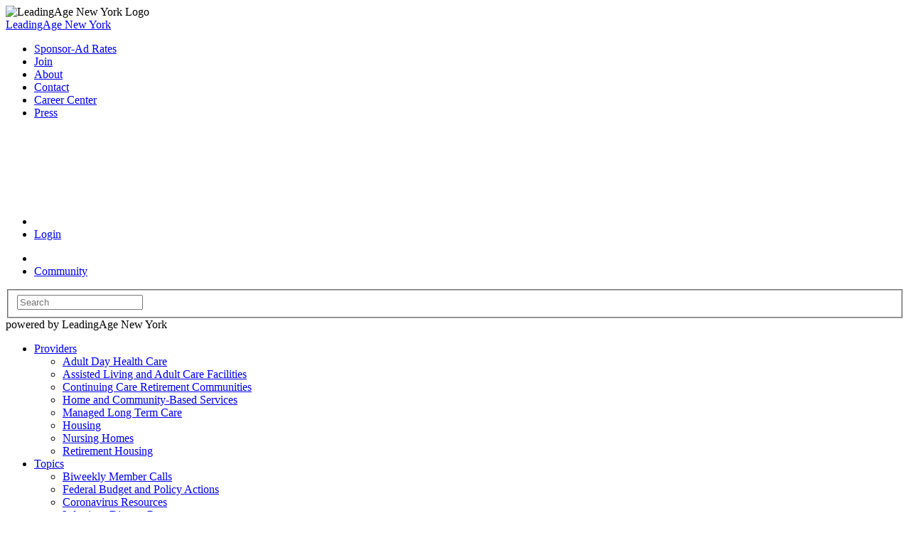

--- FILE ---
content_type: text/html;charset=UTF-8
request_url: https://leadingageny.org/publications/intelligence/october-31-2023/
body_size: 7002
content:
<!doctype html>
<html prefix="og: http://ogp.me/ns#">
<head>
<meta property="og:site_name" content="LeadingAge New York" />
<meta property="og:url" content="https://leadingageny.org/publications/intelligence/october-31-2023/" />
<meta property="og:type" content="article" />
<meta property="og:title" content="October 31, 2023 " />
<meta name="twitter:site" content="@LeadingAgeNY"/>
<meta name="twitter:title" content="October 31, 2023"/>
<meta name="twitter:domain" content="LeadingAgeNY.org"/>
<meta name="twitter:card" content="summary" />
<title>October 31, 2023 - LeadingAge New York</title>
<link rel="stylesheet" href="/core/modules/v1/core_assets/css/mura.10.min.css?v=10.1.2"><link rel="stylesheet" href="/core/modules/v1/core_assets/css/mura.10.skin.css?v=10.1.2">
<link rel="stylesheet" type="text/css" href="/themes/lany/css/legacy-mura-modules.css" />
<link rel="stylesheet" type="text/css" href="/themes/lany/css/site.css" />
<link rel="stylesheet" href="/themes/lany/css/bootstrapNEW/css/bootstrap.css" />
<!--[if IE]>
<link rel="stylesheet" type="text/css" href="/themes/lany/css/site-ie.css" />
<![endif]-->
<link rel="stylesheet" href="/themes/lany/css/kendo/css/kendo.common.min.css" />
<link rel="stylesheet" href="/themes/lany/css/kendo/css/kendo.custom.css" />
<link rel="stylesheet" href="/themes/lany/css/multi-select/multi-select.css" />
<link rel="stylesheet" href="/themes/lany/css/print.css" type="text/css" media="print" />
<link rel="stylesheet" href="/themes/lany/css/mura6-overrides.css" />
<link rel="stylesheet" href="/themes/lany/css/bootstrap-overrides.css" />
<link rel="stylesheet" href="/themes/lany/css/font-awesome.min.css" />
<link rel="shortcut icon" href="/themes/lany/images/ico/LA_Favicon.png">
<script type="text/javascript" src="/themes/lany/js/Placeholders.min.js"></script>
<script>
(function(i,s,o,g,r,a,m){i['GoogleAnalyticsObject']=r;i[r]=i[r]||function(){
(i[r].q=i[r].q||[]).push(arguments)},i[r].l=1*new Date();a=s.createElement(o),
m=s.getElementsByTagName(o)[0];a.async=1;a.src=g;m.parentNode.insertBefore(a,m)
})(window,document,'script','https://www.google-analytics.com/analytics.js','ga');
ga('create', 'UA-2821787-4', 'auto');
ga('send', 'pageview');
</script>
<script>
!function(f,e,a,t,h,r){if(!f[h]){r=f[h]=function(){r.invoke?
r.invoke.apply(r,arguments):r.queue.push(arguments)},
r.queue=[],r.loaded=1*new Date,r.version="1.0.0",
f.FeathrBoomerang=r;var g=e.createElement(a),
h=e.getElementsByTagName("head")[0]||e.getElementsByTagName("script")[0].parentNode;
g.async=!0,g.src=t,h.appendChild(g)}
}(window,document,"script","https://cdn.feathr.co/js/boomerang.min.js","feathr");
feathr("fly", "5e02b4a940ed06763af587cc");
feathr("sprinkle", "page_view");
</script>
<script type="text/javascript">
<!--
!window.jQuery && document.write(unescape('%3Cscript type="text/javascript" src="/core/vendor/jquery/jquery.min.js"%3E%3C/script%3E'))
//-->
</script>
<script type="text/javascript" src="/core/modules/v1/core_assets/js/mura.min.js?v=10.1.2"></script>
<script>
Mura.init({
loginURL:"?doAction=lanyLogin",
siteid:"leadingageny",
contentid:"4AC3222A-91DE-B598-170E6E685E0B512A",
contenthistid:"4C7BFA72-EE86-6087-60A8F524396F7334",
changesetid:"",
parentid:"1D55AF7F-B04C-C90E-7E3E5BAFA230D2C2",
context:"",
indexfileinapi:true,
nocache:0,
assetpath:"/sites/leadingageny",
corepath:"/core",
fileassetpath:"/sites/leadingageny",
themepath:"/themes/lany",
reCAPTCHALanguage:"en",
preloaderMarkup: "",
mobileformat: false,
windowdocumentdomain: "",
layoutmanager:true,
type:"Folder",
subtype:"Default",
queueObjects: true,
keycmdcheck:true,
rb:{"formrequiredwrapperclass":"","formradiolabelclass":"radio","formresponsewrapperclass":"","formwrapperclass":"well","formbuttoncancellabel":"Cancel","formselectclass":"form-control","formbuttonclass":"btn btn-default","formfileclass":"form-control","formfileplaceholder":"Select File","formbuttonwrapperclass":"btn-group","formbuttoninnerclass":"","formcheckboxwrapperclass":"","formradiowrapperclass":"","formcheckboxlabelclass":"checkbox","forminputclass":"form-control","formradioclass":"","formcheckboxclass":"","formfieldlabelclass":"control-label","formtextareaclass":"form-control","formbuttonbacklabel":"Back","formbuttonsubmitclass":"form-submit btn-primary","formbuttonnextclass":"form-nav","formbuttonsubmitlabel":"Submit","formrequiredlabel":"Required","generalwrapperclass":"well","formbuttonnextlabel":"Next","generalwrapperbodyclass":"","formbuttomsubmitclass":"form-submit btn-primary","formbuttonbackclass":"form-nav","formerrorwrapperclass":"","formbuttoncancelclass":"form-cancel btn-primary pull-right","formwrapperbodyclass":"","formbuttonsubmitwaitlabel":"Please Wait...","formgeneralcontrolclass":"form-control","formfieldwrapperclass":"control-group"},
dtExample:"11/10/2024",
dtCh:"/",
dtFormat:[0,1,2],
dtLocale:"en-US"
});
</script>
<script type="text/javascript" src="/themes/lany/js/bootstrapNEW/bootstrap.js"></script>
<script type="text/javascript" src="/themes/lany/js/site.js"></script>
<script type="text/javascript" src="/themes/lany/js/kendo/kendo.all.min.js"></script>
<script src="https://code.jquery.com/jquery-3.7.1.min.js" integrity="sha256-/JqT3SQfawRcv/BIHPThkBvs0OEvtFFmqPF/lYI/Cxo=" crossorigin="anonymous"></script>
<script type="text/javascript" src="/themes/lany/js/multi-select/jquery.multi-select.js"></script>
<script type="text/javascript" src="/themes/lany/js/jquery-plugins/jquery.formatCurrency-1.4.0.min.js"></script>
<script type="text/javascript">
$(document).ready(function()
{
$('.currency').blur(function()
{
$('.currency').formatCurrency();
});
if ($.fn.cycle){
$.extend($.fn.cycle.defaults, {
containerResize: false,
slideResize: false,
width: "100%"
});
$('.svSlides dl').css('width', '100%');
}
});
</script>
</head>
<body id="publications" class="x-default-template">
<img src="/themes/lany/images/lany-print-logo.png" alt="LeadingAge New York Logo" id="print-logo" />
<div class="header-box">
<div class="center group">
<!-- main logo -->
<a href="/" class="logo" title="LeadingAge New York">LeadingAge New York</a>
<div class="nav-top-box">
<ul class="nav">
<li class="item first"><a target="_self" href="/linkservid/A9FB23A0-D513-4F42-9469370D0EDA0BB7/showmeta/0/"><span>Sponsor-Ad Rates</span></a></li>
<li class="item"><a target="_self" href="/header/join/"><span>Join</span></a></li>
<li class="item"><a target="_self" href="/header/about/"><span>About</span></a></li>
<li class="item"><a target="_self" href="/header/contact/"><span>Contact</span></a></li>
<li class="item"><a target="_blank" href="http://careercenter.leadingageny.org/"><span>Career Center</span></a></li>
<li class="item last"><a target="_self" href="/header/press/"><span>Press</span></a></li>
</ul>
<div style="padding-top:85px;">
<a href="https://www.leadingageny.org/topics/coronavirus/" class="btn btn-large btn-danger" style="color:white;">Coronavirus Resources</a>
</div>
</div>
<!-- search box -->
<div class="search-box">
<ul class="group nav nav-search">
<li class="arrow-right arrow-right-small arrow-right-gray-10 first"></li>
<li class="last"><a href="?doAction=lanyLogin">Login</a></li>
</ul>
<ul class="group nav nav-search">
<li class="arrow-right arrow-right-small arrow-right-gray-10 first"></li>
<li class="last"><a href="https://community.leadingageny.org/" target="_blank">Community</a></li>
</ul>
<form action="/search/" id="searchForm">
<fieldset>
<input name="Keywords" id="txtKeywords" class="search-input" value="" placeholder="Search"/>
<input type="hidden" name="display" value="search" />
<input type="hidden" name="newSearch" value="true" />
<input type="hidden" name="noCache" value="1" />
</fieldset>
</form>
</div>
<div class="powered-by">powered by LeadingAge New York</div>
</div>
</div>
<div class="nav-main-box">
<div class="center group">
<ul id="navPrimary" class="group nav nav-main">
<li class="first"><a target="_self" href="/providers/">Providers</a>
<ul>
<li class="first"><a target="_self" href="http://www.leadingageny.org/adhcc">Adult Day Health Care</a></li>
<li><a target="_self" href="/providers/assisted-living-and-adult-care-facilities/">Assisted Living and Adult Care Facilities</a></li>
<li><a target="_self" href="/providers/ccrc/">Continuing Care Retirement Communities</a></li>
<li><a target="_self" href="/providers/home-and-community-based-services/">Home and Community-Based Services</a></li>
<li><a target="_self" href="/providers/managed-long-term-care/">Managed Long Term Care</a></li>
<li><a target="_self" href="/providers/housing-and-retirement-communities/">Housing</a></li>
<li><a target="_self" href="/providers/nursing-homes/">Nursing Homes</a></li>
<li class="last"><a target="_self" href="/providers/retirement-housing/">Retirement Housing</a></li>
</ul>
</li>
<li><a target="_self" href="/topics/">Topics</a>
<ul>
<li class="first"><a target="_self" href="/topics/biweekly-member-calls/">Biweekly Member Calls</a></li>
<li><a target="_self" href="/topics/federal-budget-and-policy-actions/">Federal Budget and Policy Actions</a></li>
<li><a target="_self" href="/topics/coronavirus/">Coronavirus Resources</a></li>
<li><a target="_self" href="/topics/infectious-disease-resources/">Infectious Disease Resources</a></li>
<li><a target="_self" href="/topics/workforce-issues-and-regulations/">Workforce Issues and Regulations</a></li>
<li><a target="_self" href="/topics/state-councils-and-task-forces/">State Councils and Task Forces</a></li>
<li><a target="_self" href="/topics/diversity-equity-and-inclusion/">Diversity, Equity, and Inclusion</a></li>
<li><a target="_self" href="/topics/medicaid-redesign1/">Value-Based Payment</a></li>
<li><a target="_self" href="/topics/data/">Data</a></li>
<li><a target="_self" href="/topics/medicaid-redesign/">Medicaid Redesign</a></li>
<li><a target="_self" href="/topics/technology/">Technology</a></li>
<li class="last"><a target="_self" href="/research/">Grants and Research</a></li>
</ul>
</li>
<li><a target="_self" href="/advocacy/">Advocacy</a></li>
<li><a target="_self" href="/leading-u/">Events &amp; Education</a></li>
<li><a target="_self" href="https://www.leadingageny.org/topics/workforce-issues-and-regulations/">Workforce</a></li>
<li><a target="_self" href="/products-services/">Products &amp; Services</a>
<ul>
<li class="first"><a target="_self" href="https://data.leadingageny.org/">LeadingAge Quality Metrics</a></li>
<li><a target="_self" href="http://www.leadingageny.org/procare/">ProCare</a></li>
<li><a target="_self" href="/products-services/leadingage-new-york-fastracker/">LeadingAge New York FASTracker</a></li>
<li><a target="_blank" href="https://www.leadingageny.org/services-inc/productsservices/endorsed-vendors/browse-by-services-offered/group-purchasing/">Value First Group Purchasing</a></li>
<li><a target="_blank" href="http://www.liveyoungatheart.org/">Young at Heart</a></li>
<li><a target="_self" href="/products-services/insurance/">Insurance</a></li>
<li><a target="_self" href="/products-services/energy-consulting/">Energy Consulting</a></li>
<li><a target="_self" href="/products-services/endorsed-vendor-program/">Endorsed Vendor Program</a></li>
<li><a target="_self" href="/products-services/leadingage-new-york-business-partners/">LeadingAge New York Business Partners</a></li>
<li class="last"><a target="_self" href="http://www.leadingageny.org/publications/consumer-guide/">LeadingAge New York Consumer Guide</a></li>
</ul>
</li>
<li><a target="_self" href="/for-members/">Members</a></li>
<li class="last"><a target="_self" href="/publications/" >Publications</a>
<ul>
<li class="first"><a target="_self" href="/publications/adviser/">Adviser</a></li>
<li><a target="_self" href="/publications/intelligence/" >Intelligence</a></li>
<li><a target="_self" href="http://www.leadingageny.org/advocacy/main/legislative-bulletin/">Legislative Bulletin</a></li>
<li><a target="_self" href="/publications/solutions-newsletter/">Solutions Newsletter</a></li>
<li><a target="_self" href="/publications/sponsorships-partner-packages/">Sponsorships &amp; Partner Packages</a></li>
<li><a target="_self" href="https://emflipbooks.com/flipbooks/LANY/Directory/2025/">2025 Membership Directory</a></li>
<li><a target="_self" href="/publications/consumer-guide/">2026 Consumer Guide</a></li>
<li class="last"><a target="_self" href="/publications/reports/">Reports</a></li>
</ul>
</li>
</ul>
</div>
</div>
<div class="body-box">
<div class="crumb-box group center">
<ol itemscope itemtype="http://schema.org/BreadcrumbList" id="crumblist" class="mura-breadcrumb">
<li itemprop="itemListElement" itemscope itemtype="http://schema.org/ListItem" class="first">
<a target="_self" href="/">Home</a>
<meta itemprop="position" content="1" />
</li>
<li itemprop="itemListElement" itemscope itemtype="http://schema.org/ListItem" class="">
&raquo;
<a target="_self" href="/publications/">Publications</a>
<meta itemprop="position" content="2" />
</li>
<li itemprop="itemListElement" itemscope itemtype="http://schema.org/ListItem" class="">
&raquo;
<a target="_self" href="/publications/intelligence/">Intelligence</a>
<meta itemprop="position" content="3" />
</li>
<li itemprop="itemListElement" itemscope itemtype="http://schema.org/ListItem" class="last">
&raquo;
<a target="_self" href="/publications/intelligence/october-31-2023/">October 31, 2023</a>
<meta itemprop="position" content="4" />
</li>
</ol>
</div>
<div class="group center">
<div class="main-box group">
<h2 class="pageTitle">October 31, 2023</h2>
<div id="svPortal" class="svIndex x-default-portal">
<dl class="clearfix first">
<dt class="title">
<h3 class="provider-feature-title">October 31, 2023</h3>
<a target="_self" href="https://www.leadingageny.org/providers/nursing-homes/survey-clinical-and-quality1/comments-on-cms-proposed-nursing-home-staffing-mandate-due-nov-6th/">Comments on CMS Proposed Nursing Home Staffing Mandate Due Nov. 6th</a></dt>
<dd class="summary"><p>Members are urged to provide comment, and LeadingAge National has provided resources to assist.</p></dd>
<dd class="readMore"><a target="_self" href="https://www.leadingageny.org/providers/nursing-homes/survey-clinical-and-quality1/comments-on-cms-proposed-nursing-home-staffing-mandate-due-nov-6th/">Read More</a></dd>
</dl>
<dl class="clearfix">
<dt class="title">
<h3 class="provider-feature-title">October 31, 2023</h3>
<a target="_self" href="https://www.leadingageny.org/providers/nursing-homes/survey-clinical-and-quality1/latest-nursing-home-staffing-data-shows-slight-improvement/">Latest Nursing Home Staffing Data Show Slight Improvement</a></dt>
<dd class="summary"><p>While suggesting an improvement over the prior quarter, PBJ data for the second quarter of 2023 show that 74 percent of the state&rsquo;s nursing homes are still unable to meet State staffing requirements.</p></dd>
<dd class="readMore"><a target="_self" href="https://www.leadingageny.org/providers/nursing-homes/survey-clinical-and-quality1/latest-nursing-home-staffing-data-shows-slight-improvement/">Read More</a></dd>
</dl>
<dl class="clearfix">
<dt class="title">
<h3 class="provider-feature-title">October 31, 2023</h3>
<a target="_self" href="https://www.leadingageny.org/topics/data/nursing-home/pbj-reported-staffing-q2-of-cy-2023-compared-to-mandated-state-staffing-levels/">PBJ-Reported Staffing (Q2 of CY 2023) Compared to Mandated State Staffing Levels</a></dt>
<dd class="summary"><p><em><strong>NEW FOR OCTOBER 2023.&nbsp;</strong></em>This article provides the download link to the facility-specific data file that allows nursing home providers to view their CY 2023 Q2&nbsp;nursing staffing data in relation to staffing level requirements.</p></dd>
<dd class="readMore"><a target="_self" href="https://www.leadingageny.org/topics/data/nursing-home/pbj-reported-staffing-q2-of-cy-2023-compared-to-mandated-state-staffing-levels/">Read More</a></dd>
</dl>
<dl class="clearfix">
<dt class="title">
<h3 class="provider-feature-title">October 31, 2023</h3>
<a target="_self" href="https://www.leadingageny.org/providers/nursing-homes/survey-clinical-and-quality1/next-pbj-submission-deadline-closing-in/">Next PBJ Submission Deadline Closing In</a></dt>
<dd class="summary"><p>Nursing homes should ensure that they submit accurate staffing data by Nov. 14<sup>th</sup>.</p></dd>
<dd class="readMore"><a target="_self" href="https://www.leadingageny.org/providers/nursing-homes/survey-clinical-and-quality1/next-pbj-submission-deadline-closing-in/">Read More</a></dd>
</dl>
<dl class="clearfix">
<dt class="title">
<h3 class="provider-feature-title">October 31, 2023</h3>
<a target="_self" href="https://www.leadingageny.org/providers/nursing-homes/reimbursement1/leadingage-ny-issues-nursing-home-budgeting-guidance/">LeadingAge NY Issues Nursing Home Budgeting Guidance</a></dt>
<dd class="summary"><p>Resource provides an overview of issues to consider when finalizing financial projections for 2024.</p></dd>
<dd class="readMore"><a target="_self" href="https://www.leadingageny.org/providers/nursing-homes/reimbursement1/leadingage-ny-issues-nursing-home-budgeting-guidance/">Read More</a></dd>
</dl>
<dl class="clearfix">
<dt class="title">
<h3 class="provider-feature-title">October 31, 2023</h3>
<a target="_self" href="https://www.leadingageny.org/providers/nursing-homes/survey-clinical-and-quality/nhsn-offers-optional-flursv-reporting-for-nursing-homes/">NHSN Offers Optional Flu/RSV Reporting for Nursing Homes</a></dt>
<dd class="summary"><p>CDC added the new functionality to the LTCF COVID-19 Module in late October.</p></dd>
<dd class="readMore"><a target="_self" href="https://www.leadingageny.org/providers/nursing-homes/survey-clinical-and-quality/nhsn-offers-optional-flursv-reporting-for-nursing-homes/">Read More</a></dd>
</dl>
<dl class="clearfix">
<dt class="title">
<h3 class="provider-feature-title">October 31, 2023</h3>
<a target="_self" href="https://www.leadingageny.org/topics/coronavirus/vaccination-information/vaccination-guidance/doh-guidance/nysiis-and-cir-reporting-of-covid-vaccinations-no-longer-mandatory-for-age-19-and-over1/">NYSIIS and CIR Reporting of COVID Vaccinations No Longer Mandatory for Individuals Age 19 and Over</a></dt>
<dd class="summary"><p>Reporting follows normal pre-COVID requirements.</p></dd>
<dd class="readMore"><a target="_self" href="https://www.leadingageny.org/topics/coronavirus/vaccination-information/vaccination-guidance/doh-guidance/nysiis-and-cir-reporting-of-covid-vaccinations-no-longer-mandatory-for-age-19-and-over1/">Read More</a></dd>
</dl>
<dl class="clearfix">
<dt class="title">
<h3 class="provider-feature-title">October 31, 2023</h3>
<a target="_self" href="https://www.leadingageny.org/topics/infectious-disease-resources/rsv/doh-guidance/health-commissioner-issues-standing-order-for-pharmacists-to-administer-rsv-vaccines-to-those-60-and-older/">Health Commissioner Issues Standing Order for Pharmacists to Administer RSV Vaccines to Those 60 and Older</a></dt>
<dd class="summary"><p>Adults age 60 and older are encouraged to get the vaccine.</p></dd>
<dd class="readMore"><a target="_self" href="https://www.leadingageny.org/topics/infectious-disease-resources/rsv/doh-guidance/health-commissioner-issues-standing-order-for-pharmacists-to-administer-rsv-vaccines-to-those-60-and-older/">Read More</a></dd>
</dl>
<dl class="clearfix">
<dt class="title">
<h3 class="provider-feature-title">October 31, 2023</h3>
<a target="_self" href="https://www.leadingageny.org/providers/home-and-community-based-services/best-practices-and-resources/free-sepsis-in-service-training-available-for-home-health-aides-personal-care-aides-and-paraprofessionals-in-other-settings/">Free Sepsis In-Service Training Available for Home Health Aides, Personal Care Aides, and Paraprofessionals in Other Settings</a></dt>
<dd class="summary"><p><span data-contrast="auto" xml:lang="EN-US">Training&nbsp;</span>fulfills one hour of annual in-service training required for PCAs and HHAs.</p></dd>
<dd class="readMore"><a target="_self" href="https://www.leadingageny.org/providers/home-and-community-based-services/best-practices-and-resources/free-sepsis-in-service-training-available-for-home-health-aides-personal-care-aides-and-paraprofessionals-in-other-settings/">Read More</a></dd>
</dl>
<dl class="clearfix last">
<dt class="title">
<h3 class="provider-feature-title">October 31, 2023</h3>
<a target="_self" href="https://www.leadingageny.org/topics/workforce-issues-and-regulations/laws-and-regulations/staffing-agencies-barred-from-charging-permanent-hire-fees-under-new-law/">Staffing Agencies Barred from Charging Permanent Hire Fees Under New Law</a></dt>
<dd class="summary"><p>Legislation enacted as part of the SFY 2023-24 budget imposed registration, reporting, and minimum standards requirements on temporary health care staffing agencies, including a prohibition on employment fees or liquidated damages when a temporary worker is converted to a permanent hire.</p></dd>
<dd class="readMore"><a target="_self" href="https://www.leadingageny.org/topics/workforce-issues-and-regulations/laws-and-regulations/staffing-agencies-barred-from-charging-permanent-hire-fees-under-new-law/">Read More</a></dd>
</dl>
</div>
<dl class="moreResults">
<dd>
<ul>
<li>view more</li>
<li class="navNext"><a href="?startRow=11&amp;nextNID=4AC3222A-91DE-B598-170E6E685E0B512A"><span class="arrow-right arrow-right-medium arrow-right-white"></span></a></li>
</ul>
</dd>
</dl>
<div class="mura-region"><div class="mura-region-local"></div></div>
<!DOCTYPE html>
<html>
<head>
<link rel="stylesheet" href="/themes/lany/css/font-awesome.min.css" />
</head>
<body>
<div id="fb-root"></div>
<script>(function(d, s, id) {
var js, fjs = d.getElementsByTagName(s)[0];
if (d.getElementById(id)) return;
js = d.createElement(s); js.id = id;
js.src = "//connect.facebook.net/en_US/sdk.js#xfbml=1&version=v2.10";
fjs.parentNode.insertBefore(js, fjs);
}(document, 'script', 'facebook-jssdk'));</script>
<script>window.twttr = (function(d, s, id) {
var js, fjs = d.getElementsByTagName(s)[0],
t = window.twttr || {};
if (d.getElementById(id)) return t;
js = d.createElement(s);
js.id = id;
js.src = "https://platform.twitter.com/widgets.js";
fjs.parentNode.insertBefore(js, fjs);
t._e = [];
t.ready = function(f) {
t._e.push(f);
};
return t;
}(document, "script", "twitter-wjs"));</script>
<div class="container" style="width:600px;">
<div class="row">
<div class="span1" style="width:60px;">
<div
class="fb-share-button"
data-href="https://leadingageny.org/publications/intelligence/october-31-2023/"
data-layout="button"
data-size="large"
data-mobile-iframe="true"><a class="fb-xfbml-parse-ignore" target="_blank" href="https://www.facebook.com/sharer/sharer.php?u=https%3A%2F%2Fdevelopers.facebook.com%2Fdocs%2Fplugins%2F&amp;src=sdkpreparse">Share</a>
</div>
</div>
<div class="span1" style="width:60px;">
<a class="twitter-share-button" href="https://twitter.com/intent/tweet" data-size="large">Tweet</a>
</div>
<div class="span1" style="background-color:#0077B5; width:73px; height:24px; padding-left:7px; padding-top:4px;">
<script src="//platform.linkedin.com/in.js" type="text/javascript"> lang: en_US</script>
<script type="IN/Share" ></script>
</div>
<div class="span7"></div>
</div>
</div>
<link rel="stylesheet" href="//leadingageny.org/core/modules/v1/resource_hub/assets/css/resource_hub.css">
<script src="//leadingageny.org/core/modules/v1/cta/js/mura.displayobject.cta.min.js" ></script>
<script src="//leadingageny.org/core/modules/v1/pdfviewer/dist/main.bundle.js" ></script></body>
</html>
</div>
<div class="right-box">
<div class="mura-region"><div class="mura-region-inherited"><div class="mura-object" data-object="adzone" data-objectid="E6F4658B-9FCC-05A7-3099537A436F6B36" data-instanceid="95656A27-1E4E-4EA4-85F17614F96718B0" style="" data-render="server" data-async="false" data-cssstyles="" data-objecticonclass="mi-cog" data-objectname="Ad&#x20;Zone&#x20;-&#x20;adzone1"><div class="mura-object-content" style=""><!-- The requested file 'dsp_adZone.cfm' could not be found.--></div></div><div class="mura-object" data-object="adzone" data-objectid="E75B7E8D-9277-0F4D-11A48ADB75B9B541" data-instanceid="2D3459FE-F204-4D15-91F20545177BA7B2" style="" data-render="server" data-async="false" data-cssstyles="" data-objecticonclass="mi-cog" data-objectname="Ad&#x20;Zone&#x20;-&#x20;adzone2"><div class="mura-object-content" style=""><!-- The requested file 'dsp_adZone.cfm' could not be found.--></div></div></div><div class="mura-region-local"></div></div>
</div>
</div>
</div>
<div class="footer-box">
<div class="center group">
<div class="contact">
<div class="logo"></div>
<p>
13 British American Blvd Suite 2<br/>
Latham, NY 12110<br/>
518.867.8383<br/>
518.867.8384 fax
</p>
</div>
<div class="group">
<div class="link-box group">
<ul class="nav social-network-links">
<li class="facebook"><a href="http://www.facebook.com/pages/LeadingAge-New-York/68985530717" title="Visit our Facebook page" target="_blank">Facebook</a></li>
<li class="twitter"><a href="http://twitter.com/LeadingAgeNY" title="Follow us on Twitter" target="_blank">Twitter</a></li>
<li class="linked-in"><a href="https://www.linkedin.com/company/leadingage-new-york" title="Connect with us on LinkedIn" target="_blank">LinkedIn</a></li>
<li class="rss"><a href="/tasks/feed/?feedID=9F4FA771-03CC-8583-4F7C0C1D24F2E6EF" title="Subscribe to our RSS feed" target="_blank">RSS Feed</a></li>
</ul>
<ul class="nav nav-top">
<li><a href="/">LeadingAge New York</a></li>
<li><a href="/services-inc/">LeadingAge NY Services Inc.</a></li>
<li><a href="/fltc/">Foundation for Long Term Care</a></li>
<li><a href="/adhcc/">Adult Day Health Care Council</a></li>
<li><a href="http://www.leadingage.org" target="_blank">LeadingAge</a></li>
</ul>
</div>
<div class="footer-link-box">
<ul class="group">
<li class="first last"><a href="/terms-conditions/">Terms & Conditions</a></li>
</ul>
</div>
</div>
</div>
</div>
</body>
</html>

--- FILE ---
content_type: text/javascript
request_url: https://polo.feathr.co/v1/analytics/match/script.js?a_id=5e02b4a940ed06763af587cc&pk=feathr
body_size: -597
content:
(function (w) {
    
        
    if (typeof w.feathr === 'function') {
        w.feathr('integrate', 'ttd', '696cfa8e83274000026dcc6b');
    }
        
        
    if (typeof w.feathr === 'function') {
        w.feathr('match', '696cfa8e83274000026dcc6b');
    }
        
    
}(window));